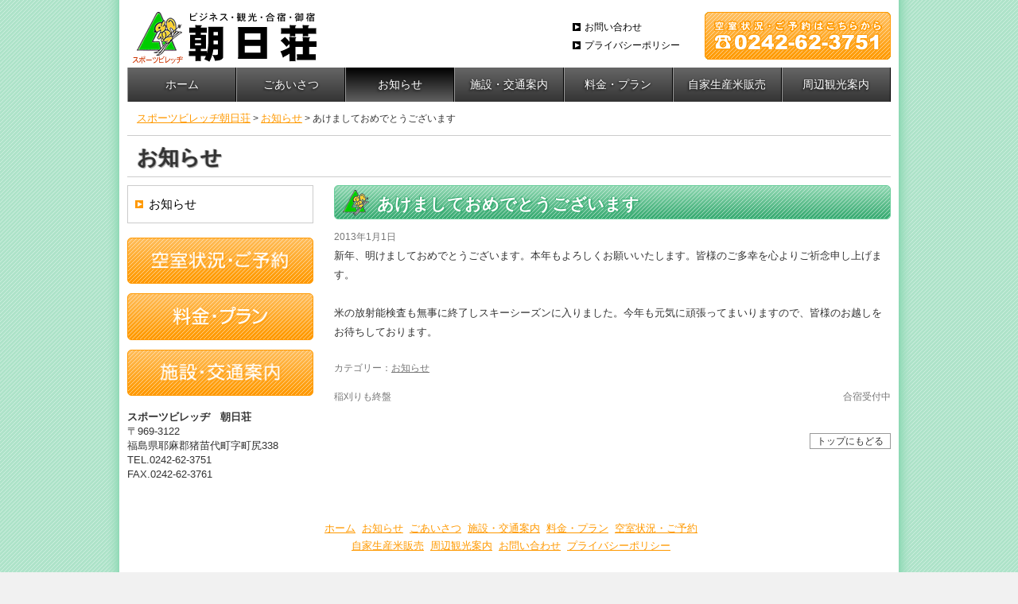

--- FILE ---
content_type: text/css
request_url: http://www.asahiso.jp/wp-content/themes/direx_b1/style.css
body_size: 19721
content:
/*
Theme Name: Direx Basic 01
Theme URI: http://www.direx.ne.jp/
Description: Twenty Ten 用子テーマ
Author: Direx Corporation
Version: 1.0
Template: twentyten
Tags: 
*/

@import url(../twentyten/style.css);

img {
	vertical-align: top;
}

/* =Fonts
-------------------------------------------------------------- */
body,
input,
textarea,
.page-title span,
.pingback a.url {
	font-family: "メイリオ", "ＭＳ Ｐゴシック", "ヒラギノ角ゴ Pro W3", sans-serif;
}
h3#comments-title,
h3#reply-title,
#access .menu,
#access div.menu ul,
#cancel-comment-reply-link,
.form-allowed-tags,
#site-info,
#site-title,
#wp-calendar,
.comment-meta,
.comment-body tr th,
.comment-body thead th,
.entry-content label,
.entry-content tr th,
.entry-content thead th,
.entry-meta,
.entry-title,
.entry-utility,
#respond label,
.navigation,
.page-title,
.pingback p,
.reply,
.widget-title,
.wp-caption-text,
input[type=submit] {
	font-family: "メイリオ", "ＭＳ Ｐゴシック", "ヒラギノ角ゴ Pro W3", sans-serif;
}

a {
	color: #F90;
}
a:hover img {
	opacity:0.7;
	filter:alpha(opacity=70);
	-ms-filter: "alpha( opacity=70 )";
}
ul {
	list-style-type: disc;
}
img {
	border: none;
	vertical-align: top;
	max-width: 100%;
	height: auto;
}


/*
ClearFix
*/
.clearfix:after {
    content: "."; 
    display: block; 
    height: 0; 
    clear: both; 
    visibility: hidden;
}

.clearfix {
	display: inline-block;
}

/* Hides from IE-mac \*/
* html .clearfix {
	height: 1%;
}
.clearfix {
	display: block;
}
/* End hide from IE-mac */

/* =Layout
-------------------------------------------------------------- */

/*
LAYOUT: Two columns
DESCRIPTION: Two-column fixed layout with one sidebar right of content
*/

#container {
	float: none;
	margin: 0;
	width: 100%;
	background: #FFF;
}
#wrapper {
	position: relative;
	width: 100%;
	max-width: 960px;
	margin: 0 auto;
}
#content {
	float: right;
	position: relative;
	width: -webkit-calc(100% - 250px);
	width: calc(100% - 250px);
	max-width: 700px;
	margin: 0 auto;
}
#primary,
#secondary {
	float: left;
	overflow: hidden;
	width: 234px;
	margin-left: 0px;
}
#secondary {
	/*clear: left;*/
}
#footer {
	clear: both;
	width: 100%;
}

/*
LAYOUT: One column, no sidebar
DESCRIPTION: One centered column with no sidebar
*/	

.one-column #content {
	margin: 0 auto;
	width: 960px;
}
.one-column-nomenu #content {
	margin: 0 auto;
	width: 700px;
}



/* =Structure
-------------------------------------------------------------- */

/* The main theme structure */
#access .menu-header,
div.menu,
#colophon,
#branding,
#main,
#body,
#wrapper,
.wrapper {
	margin: 0 auto;
	width: 100%;
	max-width: 960px;
}
#body {
	width: 100%;
	max-width: 1011px;
	background: url(img/bg_wrapper.png) center top repeat-y;
}
#wrapper {
	position: relative;
	max-width: 980px;
	background: #FFF;
	margin-top: 0;
	padding: 0 10px 10px;
	-ms-box-sizing: border-box;
	box-sizing: border-box;
}
/* Structure the footer area */
#footer-widget-area {
	overflow: hidden;
}
#footer-widget-area #first {
	float: none;
	margin-right: 0;
	width: 100%;
	max-width: 960px;
}
#site-info {
	float: none;
	clear: both;
	padding-top: 0px;
	font-size: 12px;
	font-weight: normal;
	width: 100%;
	max-width: 960px;
}

object, embed {
	vertical-align: bottom;
}



/* =Header
-------------------------------------------------------------- */

#header {
	position: relative;
	height: 85px;
	padding: 0;
	background: #fff;
	z-index: 10;
}
#masthead {
	height: 85px;
	background: #fff;
}
#site-title a {
	display: block;
	position: absolute;
	left: 0px;
	font-weight: normal;
	background: url(img/logo.png) left top no-repeat;
	width: 238px;
	height: 80px;
	text-indent: -9999px;
	overflow: hidden;
}
#site-title {
	margin: 0;
}
#site-description {
	clear: inherit;
	float: inherit;
	font-style: normal;
	margin: 0;
}
#site-description a {
	display: none;
}



/* =Menu
-------------------------------------------------------------- */

#access {
	background: none;
	width: 100%;
	max-width: 960px;
	position: relative;
}
.home #access {
	display: none;
}
#access .menu-header,
#menu-homemenu,
div.menu {
	font-size: 13px;
	margin: 0 auto;
	width: 100%;
	max-width: 960px;
	background: none;
}
#access ul#menu-mainmenu,
#menu-homemenu {
	display: flex;
	position: absolute;
	left: 0;
	top: 85px;
	width: 100%;
	max-width: 960px;
	height: 43px;
	z-index: 0;
}
#menu-homemenu {
	position: static;
	margin-bottom: 23px;
}
#access .menu-header li,
#menu-homemenu li{
	float: none;
	display: flex;
	width: 100%;
	align-items: center;
	align-content: center;
}
#access li a,
#menu-homemenu li a {
	display: block;
	width: 100%;
	color: #FFF;
	line-height: 43px;
	text-align: center;
	font-size: 14px;
	vertical-align: middle;
	text-decoration: none;
	margin: 0; 
	padding: 0;

	background: linear-gradient(to bottom,  rgba(102,102,102,1) 0%,rgba(52,52,52,1) 100%);
	border: none;
	border-left: 1px solid #999;
	border-right: 1px solid #000;
	
	outline: none;

	text-shadow: 0px 0px 2px #333, 1px 1px 2px #333, -1px 1px 2px #333, -2px 2px 2px #333;
	behavior: url(/wp-content/themes/direx_b1/PIE.htc);	
}
#access li a:hover,
#access ul li.current_page_item a,
#access ul li.current-menu-ancestor a,
#access ul li.current-menu-item a,
#access ul li.current-menu-parent a,
#menu-homemenu li a:hover,
#access ul li.current_page_item a,
* html #access ul li.current_page_item a,
* html #access ul li.current-menu-ancestor a,
* html #access ul li.current-menu-item a,
* html #access ul li.current-menu-parent a,
* html #access ul li a:hover {
	background: linear-gradient(to bottom,  rgba(0,0,0,1) 0%,rgba(97,97,97,1) 100%);
}

div.menu-headermenu-container ul {
	position: absolute;
	top: 25px;
	right: 27.6%;
	list-style-type: none;
	margin: 0;
	padding: 0;
}
div.menu-headermenu-container ul li {
	margin: 0 0 5px 0;
	padding: 0;
	line-height: 1.5em;
}
div.menu-headermenu-container ul li a {
	color: #000;
	font-size: 12px;
	background: url(img/arrow_r.png) left center no-repeat;
	padding: 0 0 0 15px;
	margin: 0;
	text-decoration: none;
}
div.menu-headermenu-container ul li a:hover,
div.menu-headermenu-container ul li a:hover,
div.menu-headermenu-container ul li.current_page_item a,
div.menu-headermenu-container ul li.current-menu-ancestor a,
div.menu-headermenu-container ul li.current-menu-item a,
div.menu-headermenu-container ul li.current-menu-parent a,
* html div.menu-headermenu-container ul li.current_page_item a,
* html div.menu-headermenu-container ul li.current-menu-ancestor a,
* html div.menu-headermenu-container ul li.current-menu-item a,
* html div.menu-headermenu-container ul li.current-menu-parent a,
* html div.menu-headermenu-container ul li a:hover {
	color: #F90;
}
div#header p#bn_room {
	position: absolute;
	top: 15px;
	right: 0px;
	margin: 0;
	padding: 0;
	width: 100%;
	max-width: 234px;
}
.pc {
	display: block;
}
.sp {
	display: none;
}
.wspace {
	clear: both;
	padding-bottom: 20px;
}


/* =Content
-------------------------------------------------------------- */

#main {
	padding-top: 55px;
	vertical-align: middle;
	/*background: url(img/bg_main.png);*/
}
.home #main {
	padding: 0;
}
div#breadcrumb {
	width: 100%;
	color: #333;
	margin: 0;
	padding: 0 0 12px 12px;
	border-bottom: 1px solid #CCC;
}
div#breadcrumb a {
	color: #F90;
	font-size: 13px;
	text-decoration: underline;
}
div#breadcrumb a:hover {
	text-decoration: none;
}
#homeimage {
	width: 100%;
}
#content h1,
#content h2,
#content h3,
#content h4,
#content h5,
#content h6 {
	margin: 0;
}
#content {
	font-size: 13px;
}
h1.entry-title {
	width: 100%;
	color: #333;
	font-size: 26px;
	font-weight: bold;
	border-bottom: 1px solid #CCC;
	padding: 18px 0 15px 12px;
	margin: 0 0 10px;

	text-shadow: 1px 1px 1px #999, -1px 0 1px #999;
}

#content table {
	width: 100%;
	text-align: left;
	border: 1px solid #CCC;
	margin: 0 -1px 20px 0;
}
#content tr th,
#content thead th {
	color: #333;
	font-size: 13px;
	font-weight: bold;
	line-height: 18px;
	padding: 4px;
	border: 1px solid #CCC;
	background: #EEE;
	width: 180px;
	text-align: left;
}
#content thead th {
	text-align: center;
}
#content tbody th,
#content tbody td {
	vertical-align: middle;
}
#content tbody th {
	width: 180px;
}
#content tbody th,
#content tbody tr td {
	font-size: 13px;
}

.entry-content {
	padding: 0;
}
.entry-content th label {
	color: #333;
	font-size: 13px;
	font-weight: bold;
	line-height: 18px;
}
.entry-content p {
	/*padding-left: 18px;*/
}

#content tr td {
	border: 1px solid #CCC;
	padding: 4px;
	font-size: 13px;
}

#content h2,
#content h2.entry-title,
div.bandaisantitle {
	color: #FFF;
	font-size: 21px;
	font-weight: bold;
	border: 1px solid #68CD9A;
	background-image: url(img/bg_h2_201902.png), url(img/bg_h2_201901.png);
	background-position: 10px center, left bottom;
	background-repeat: no-repeat, repeat-x;
	border-radius: 5px;
	margin-bottom: 10px;
	padding: 9px 0 5px 53px;
	clear: both;
	line-height: 1.3;

	-ms-box-sizing: border-box;
	box-sizing: border-box;
	
	text-shadow: 0 0 1px #3BAD75, 1px 1px 1px #3BAD75, -1px -1px 1px #3BAD75, 2px 1px 1px #3BAD75;
	behavior: url(/wp-content/themes/direx_b1/PIE.htc);	
}
#content h2 a {
	color: #FFF;
	text-decoration: none;
	outline: none;
}
#content h2 a:hover {
	text-decoration: underline;
}
#content img {
	max-width: none;
}
#content h3 {
	font-weight: bold;
	margin: 10px 0 5px;
	/*padding-left: 18px;*/
}
#content input[type="text"] {
	width: 40%;
}
#content input#iqfm-input-text-2,
#content input#iqfm-input-tel-5,
#content input#iqfm-input-text-6 {
	ime-mode: disabled;
}
#content input#iqfm-input-text-4,
#content input#iqfm-input-text-6,
#content textarea {
	width: 98%;
}
#content .wpcf7-list-item label {
	color: #333;
	margin-right: 5px;
}
#content ul li {
	line-height: 1.8em;
}

.entry-content ul {
	padding-left: 12px;
}
.entry-content ol {
	padding-left: 18px;
}
.entry-content ol li {
	padding-bottom: 3px;
}
.entry-content fieldset {
	border: 1px solid #DEBE7C;
	margin: 0;
	padding: 0;
}
.entry-content input {
	margin: 0;
}
.entry-content input.file,
.entry-content input.button {
	margin-right: 24px;
}
.entry-content select {
	margin: 0;
}
.required {
	color: #F00;
}

.meta-nav {
	display: none;
}

#content p.totop {
	clear: both;
	text-align: right;
	padding: 35px 0 15px;
}
#content p.totop a {
	color: #333;
	font-size: 12px;
	text-decoration: none;
	border: 1px solid #999;
	padding: 2px 8px;
}
#content p.totop a:hover {
	text-decoration: underline;
}

#content p.syomei {
	text-align: right;
}
.attention {
	color: #F00;
}


/*
Homeinfo
*/
div#homeinfo {
	width: 100%;
}
#content div#homeinfo h2 {
	margin-bottom: 9px;
}
#content ul.hentrylist {
	width: 100%;
	margin: 0 0 5px;
}
#content ul.hentrylist li {
	clear: both;
	color: #333;
	font-size: 13px;
	line-height: 1.5em;
	list-style-type: none;
	padding: 3px 0 15px;
}
#content ul.hentrylist li a {
	color: #F90;
}
#content ul.hentrylist li a:hover {
	text-decoration: none;
}

.entrytitle {
	font-size: 15px;
}
.hdate {
	color: #999;
	padding: 0 0 0 5px;
}
.entrybody {
}
.ethumbnail {
	display: inline;
	float: left;
	padding: 0 10px 10px 0;
}
.widget-area ul.menu li a:hover {
	text-decoration: underline;
}


/*
Facilities
*/
.page-id-9 #content p.shisetsuimage {
	margin: 0 0 0 15px;
}
.page-id-9 #content p.rootsearch {
	margin-bottom: 10px;
}

/*
Price
*/
.page-id-13 #content table th,
.page-id-13 #content table td {
	text-align: center;
}


/*
Link
*/
.page-id-18 #content ul {
	list-style-type: none;
	margin: 0 0 20px 11px;
	padding: 0;
}
.page-id-18 #content ul li {
	margin-bottom: 5px;
}
.page-id-18 #content ul li a {
	color: #333;
	background:url(img/arrow_r.png) left center no-repeat;
	padding-left: 18px;
}
.page-id-18 #content ul li a:hover {
	color: #F90;
}


/* Main sidebars */
#main .widget-area ul {
	margin-left: 0;
	padding: 0;
	list-style-type: none;
}
#main .widget-area ul ul {
	border: none;
	margin-left: 0;
	padding: 0;
	list-style-type: none;
}

#primary h2.leftmenu a,
#primary ul#sidebar {
	border-top: 1px solid #CCC;
	border-left: 1px solid #CCC;
	border-right: 1px solid #CCC;
}
#primary ul#sidebar li {
	margin: 0;
	padding: 0;
}
#primary h2.leftmenu a,
#primary ul#sidebar li a {
	display: block;
	color: #000;
	font-size: 15px;
	background: url(img/arrow_lmenu.png) 9px center no-repeat;
	padding: 14px 0 14px 26px;
	margin: 0;
	border-bottom: 1px solid #CCC;
}
#primary h2.leftmenu a,
.page-id-7 #primary ul#sidebar li#sidebartop a,
.page-id-9 #primary ul#sidebar li#sidebartop a,
.page-id-11 #primary  ul#sidebar li#sidebartop a,
.page-id-13 #primary ul#sidebar li#sidebartop a,
.page-id-15 #primary ul#sidebar li#sidebartop a,
.page-id-18 #primary ul#sidebar li#sidebartop a,
.page-id-20 #primary ul#sidebar li#sidebartop a,
.page-id-22 #primary ul#sidebar li#sidebartop a,
#primary ul#sidebar li a:hover,
#primary ul#sidebar li.current-cat a,
#primary ul#sidebar li.current_page_item a {
	color: #000;
	background: url(img/arrow_lmenu.png) 9px center no-repeat #FFE7CE;
	text-decoration: none;
}
#primary p {
	color: #333;
	font-size: 13px;
	margin: 0 0 12px 0;
}
#sidemenu p a {
	display: block;
	width: 100%;
	text-align: center;
	border: 1px solid #f90;
	background: url(img/bg_sidemenu.png) left bottom repeat-x;
	border-radius: 5px;
	padding: 15px;

	-ms-box-sizing: border-box;
	box-sizing: border-box;
}
#sidemenu p a img {
	max-width: 175px;
}

/* Contact */
.iqfm-table th {
	vertical-align: middle !important;
}


/* =Footer
-------------------------------------------------------------- */

#footer {
	width: 100%;
	max-width: 960px;
	margin: 0 auto;
	padding: 30px 0 0;
}
#colophon {
	border-top: none;
	margin-top: 0;
	overflow: hidden;
	padding: 0px;
}
div.menu-footermenu1-container ul,
div.menu-footermenu2-container ul {
	list-style-type: none;
	text-align: center;
	margin: 0;
	padding: 0;
}
div.menu-footermenu1-container ul li,
div.menu-footermenu2-container ul li {
	display: inline;
	padding: 0 0 5px 5px;
}
div.menu-footermenu1-container ul li a,
div.menu-footermenu2-container ul li a {
	color: #F90;
	font-size: 13px;
	line-height: 1.7em;
}
div.menu-footermenu1-container ul li a:hover,
div.menu-footermenu2-container ul li a:hover {
	text-decoration: none;
}

#site-info {
	color: #FFF;
	text-align: center;
	
	-moz-border-radius-topleft: 6px;
	-webkit-border-top-left-radius: 6px;
	-moz-border-radius-topright: 6px;
	-webkit-border-top-right-radius: 6px;

	-moz-border-radius-bottomleft: 6px;
	-webkit-border-bottom-left-radius: 6px;
	-moz-border-radius-bottomright: 6px;
	-webkit-border-bottom-right-radius: 6px;

	background-color: #333;

	-moz-box-shadow: 0 -20px 30px #333 inset,0 20px 30px #666 inset;
	margin-top: 30px;
	padding: 14px 0;
	behavior: url(/wp-content/themes/direx_b1/PIE.htc);	
}
#site-info a {
	color: #FFF;
	text-decoration: none;
}


@media only screen and (max-width: 900px ) {
	div.menu-headermenu-container ul {
		right: 35%;
	}
}

@media only screen and (max-width: 767px) {

	#masthead,
	#header {
		height: 70px;
	}
	#site-title a {
		width: 178px;
		height: 60px;
		background-size: contain;
	}
	
	#main {
		padding-top: 10px;
	}
	.pc,
	#access,
	div#breadcrumb {
		display: none;
	}
	.sp {
		display: block;
	}
	#toggle {
		display: block;
		position: absolute;
		top: 24px;
		right: 5px;
		float: right;
		width: auto;
		text-align: center;
		padding: 0 12px 0 0;
		cursor: pointer;
		z-index: 4;
	}
	.menu-trigger,
	.menu-trigger span {
		display: inline-block;
		transition: all .4s;
		box-sizing: border-box;
	}
	.menu-trigger {
		position: relative;
		width: 30px;
		height: 22px;
	}
	.menu-trigger span {
		position: absolute;
		left: 0;
		width: 100%;
		height: 4px;
		background-color: #666;
		border-radius: 4px;
	}
	.menu-trigger span:nth-of-type(1) {
		top: 0;
	}
	.menu-trigger span:nth-of-type(2) {
		top: 9px;
	}
	.menu-trigger span:nth-of-type(3) {
		bottom: 0;
	}
	.menu-trigger.active {
		-webkit-transform: rotate(360deg);
		transform: rotate(360deg);
	}
	.menu-trigger.active span:nth-of-type(1) {
		-webkit-transform: translateY(9px) rotate(-45deg);
		transform: translateY(9px) rotate(-45deg);
	}
	.menu-trigger.active span:nth-of-type(2) {
		-webkit-transform: translateY(0) rotate(45deg);
		transform: translateY(0) rotate(45deg);
	}
	.menu-trigger.active span:nth-of-type(3) {
		opacity: 0;
	}
	nav#spmainmenu {
		position: fixed;
		top: 0;
		left: 0px;
		width: 100%;
		z-index: 3;
	}
	nav#spmainmenu ul {
		display: none;
		width: 100%;
		background: #666;
		margin: 0;
		padding: 0 0 100px 0;
	}
	nav#spmainmenu ul li {
		width: 100%;
		list-style-type: none;
		margin: 0;
		padding: 0;
	}
	nav#spmainmenu ul li a {
		display: block;
		color: #fff;
		width: 100%;
		font-size: 16px;
		font-weight: bold;
		text-align: left;
		text-decoration: none;
		padding: 15px;
		border: none;
		border-bottom: 1px solid #fff;
		-ms-box-sizing: border-box;
		box-sizing: border-box;
	}
	nav#spmainmenu ul li.current_page_item a,
	nav#spmainmenu ul li a:hover {
	}
	nav#spmainmenu ul li ul {
		display: block;
		padding-bottom: 0;
	}
	nav#spmainmenu ul li ul li a {
		padding: 15px 15px 15px 35px;
	}

	
	#homeimage {
		margin-bottom: 15px;
	}
	h1.entry-title {
		font-size: 22px;
		padding: 18px 0 15px 10px;
	}
	#content h2,
	#content h2.entry-title,
	div.bandaisantitle {
		font-size: 18px;
		padding: 9px 0 9px 53px;
	}

	#content {
		float: none;
		width: 100%;
		max-width: none;
		margin-bottom: 40px;
	}
	#primary,
	#secondary {
		float: none;
		width: 100%;
	}
	#primary p.companyinfo {
		text-align: center;
		margin: 0;
		font-size: 12px;
	}
	
	img.alignleft,
	img.alignright {
		float: none;
		display: block;
		width: auto;
		text-align: center;
		margin: 0 auto 20px;
	}
	#content ul.hentrylist li,
	.entry-summary {
		font-size: 15px;
	}
	
	#footer {
		padding: 0;
	}

	#content p,
	#content ul li {
		font-size: 15px;
	}
	
	#content table {
		width: 100%;
		border: none;
		border-bottom: 1px solid #ccc;
	}
	#content tr th,
	#content thead th {
		width: 100%;
	}
	#content td,
	#content th {
		font-size: 15px;
	}
	#content tbody th,
	#content tbody td {
		display: block;
		width: 100%;
		padding: 10px;
		vertical-align: middle;
		border-bottom: none;
		-ms-box-sizing: border-box;
		box-sizing: border-box;
	}
	#content tbody th {
		width: 100%;
	}
	#content tbody td {
		width: 100%;
		border-bottom: none;
	}

	#content table.notwide {
		border-bottom: 1px solid #ccc;
	}
	#content table.notwide th,
	#content table.notwide td {
		display: table-cell;
		width: auto;
		text-align: center;
	}

	#sidemenu p a {
		padding: 10px;
	}
	#sidemenu p a img {
		max-width: 145px;
	}
}

@media screen and (max-width: 600px) {
	#wpadminbar {
		position: fixed !important;
	}
}


--- FILE ---
content_type: application/javascript
request_url: http://www.asahiso.jp/wp-content/themes/direx_b1/js/common.js
body_size: 2104
content:
jQuery(function(){

	//スマホメニュー
	var state = false;
	var scrollpos;

	jQuery("#toggle").click(function(){
		jQuery("nav#spmainmenu ul:nth-child(1)").slideToggle("fast");
		jQuery(".menu-trigger").toggleClass('active');
		if(state == false) {
			scrollpos = jQuery(window).scrollTop();
			//jQuery("body").addClass("fixed").css({'top': -scrollpos});
			jQuery("body").css("position", "");
			jQuery("#header").css("height", "100%");
			jQuery("nav#spmainmenu").addClass('open');
			jQuery("nav#spmainmenu").css("top", 70 + "px");
			jQuery("nav#spmainmenu").css("height", 100 + "%");
			jQuery("nav#spmainmenu").css("overflow-y", "scroll");
			state = true;
		} else {
			//jQuery("body").removeClass("fixed").css({'top': 0});
			jQuery("body").css("position", "relative");
			jQuery("#header").css("height", "auto");
			window.scrollTo( 0 , scrollpos );
			jQuery("nav#spmainmenu").removeClass('open');
			jQuery("nav#spmainmenu").css("height", "auto");
			jQuery("nav#spmainmenu").css("overflow-y", "visible");
			jQuery("nav#spmainmenu").css("top", 70 + "px");
			state = false;
		}
		jQuery("nav#spmainmenu ul li.plink a").click(function(){
			jQuery("body").removeClass("fixed").css({'top': 0});
			jQuery(".menu-trigger").removeClass('active');
			jQuery("nav#spmainmenu").removeClass('open');
			jQuery("nav#spmainmenu").css("height", "auto");
			jQuery("nav#spmainmenu ul").css("display", "none");
			jQuery("nav#spmainmenu").css("overflow-y", "visible");
			jQuery("nav#spmainmenu").css("top", 70 + "px");
			state = false;
		});
	});
	
	//リサイズでSPメニュークローズ
	jQuery(window).on('resize', function(){
		if(state == true) {
			jQuery("body").css("position", "relative");
			jQuery("#header").css("height", "auto");
			jQuery(".menu-trigger").removeClass('active');
			jQuery("nav#spmainmenu").removeClass('open');
			jQuery("nav#spmainmenu").css("height", "auto");
			jQuery("nav#spmainmenu ul").css("display", "none");
			jQuery("nav#spmainmenu").css("overflow-y", "visible");
			jQuery("nav#spmainmenu").css("top", 70 + "px");
			state = false;
		}
	});
	
});
